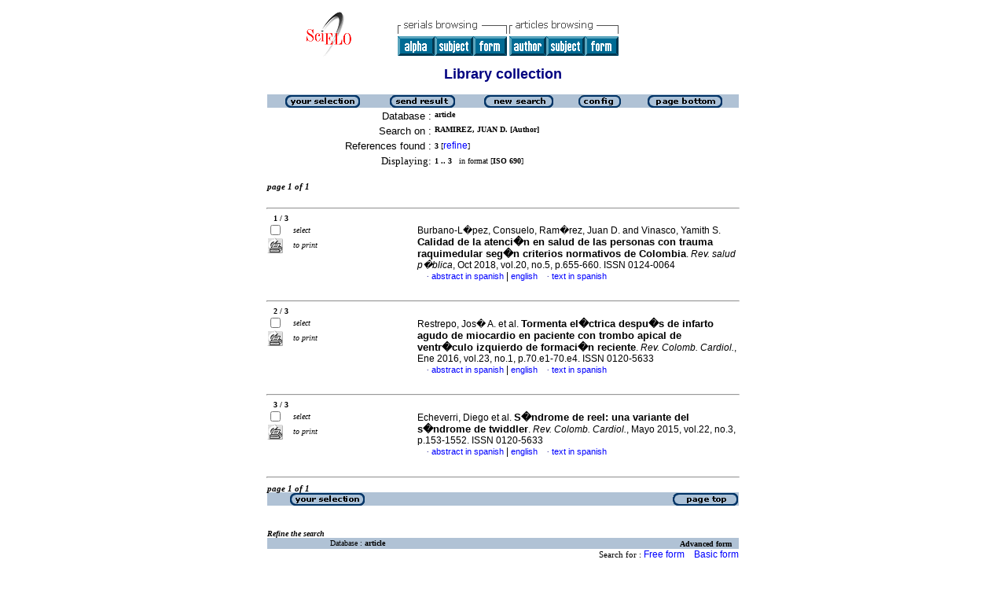

--- FILE ---
content_type: text/html; charset=UTF-8
request_url: http://www.scielo.org.co/cgi-bin/wxis.exe/iah/?IsisScript=iah/iah.xis&base=article%5Edlibrary&format=iso.pft&lang=i&nextAction=lnk&indexSearch=AU&exprSearch=RAMIREZ,+JUAN+D.
body_size: 20890
content:

<html>
<head>
	<title>iAH Search interface 2.4 - Results of the search &lt;page  1&gt;
	</title>
<meta http-equiv="Content-Type" content="text/html; charset=iso-8859-1" />
<link rel="STYLESHEET" type="text/css" href="/css/scielo.css">
<script language="javascript" src="/article.js">
</script>
</head>
<body bgcolor="white" text="black" link="blue" vlink="blue">
			<!--div class="scielo10bar">
				<div>
				<ul>
					<li><a href="http://www.eventos.bvsalud.org/scielo10/?lang=en" border="0"><img src="/img/scielo.gif"/></a></li>
					<li><a href="http://www.eventos.bvsalud.org/scielo10/?lang=en">SciELO 10 years</a></li>
					<li><a href="http://www2.scielo.org/?lang=en">Access the new SciELO Network Portal</a></li>
				</ul>
				</div>
			</div-->
<!--
limit:
issn: 
rep : 
--><center><TABLE CELLSPACING=0 BORDER=0 CELLPADDING=7 WIDTH="600"><TR><TD WIDTH="26%" VALIGN="TOP" ALIGN="CENTER"><a href="http://www.scielo.org.co/scielo.php?script=sci_home&amp;lng=en&nrm=iso"><IMG SRC="http://www.scielo.org.co/img/en/fbpelogp.gif" border=0 alt=""></a><BR></TD><TD WIDTH="74%" VALIGN="TOP"><table><tr><td nowrap><IMG SRC="http://www.scielo.org.co/img/en/serbrow.gif">&nbsp;<IMG SRC="http://www.scielo.org.co/img/en/artbrow.gif"><BR><A href="http://www.scielo.org.co/scielo.php?script=sci_alphabetic&amp;lng=en&nrm=iso"><IMG SRC="http://www.scielo.org.co/img/en/alpha.gif" border=0 alt="alphabetic list of serials"></a><A href="http://www.scielo.org.co/scielo.php?script=sci_subject&amp;lng=en&nrm=iso"><IMG SRC="http://www.scielo.org.co/img/en/subject.gif" border=0 alt="subject list of serials"></a><A href="?IsisScript=iah/iah.xis&base=title&lang=i&fmt=iso.pft"><IMG SRC="http://www.scielo.org.co/img/en/search.gif" border=0 alt="serials search"></a>&nbsp;<a href="?IsisScript=iah/iah.xis&base=article^dlibrary&index=AU&lang=i&fmt=iso.pft&form=B"><IMG SRC="http://www.scielo.org.co/img/en/author.gif" border=0 alt="author index"></a><a href="http:?IsisScript=iah/iah.xis&base=article^dlibrary&index=KW&lang=i&fmt=iso.pft&form=B"><IMG SRC="http://www.scielo.org.co/img/en/subject.gif" border=0 alt="subject index"></a><a href="http:?IsisScript=iah/iah.xis&base=article^dlibrary&lang=i&fmt=iso.pft&form=A"><IMG SRC="http://www.scielo.org.co/img/en/search.gif" border=0></a></td></tr></table></TD></TR></TABLE><FONT SIZE=+1 COLOR="#000080"><B>Library collection</B></FONT><BR><BR></center>

<script>
	function AnySelected(){			
		var any = false;
		var count = 0;		

		while(!any && count < document.forms[0].listChecked.length) {			
			any = (document.forms[0].listChecked[count].checked || document.forms[0].listChecked[count].type == "hidden");
			count++;
	    }
		if (!any)
		{
			alert("No reference was selected");
			return false;
		}	
		else{
			document.forms[0].nextAction.value="your_selection";			
			document.forms[0].submit();			
			return true;
		}		
	}
</script>

<form action="/cgi-bin/wxis.exe/iah/" method="POST">
	<input type="hidden" name="IsisScript" value="iah/iah.xis">
<input type="hidden" name="environment" value="^d/iah/^c/home/scielo/www/cgi-bin/iah/^b/home/scielo/www/bases/^mOFF^siah/iah.xis^v2.4">
<input type="hidden" name="avaibleFormats" value="^niso.pft^pISO 690^eISO 690^iISO 690">
<input type="hidden" name="avaibleFormats" value="^nabn.pft^pABNT NBR 6023/89^eABNT NBR 6023/89^iABNT NBR 6023/89">
<input type="hidden" name="avaibleFormats" value="^nvan.pft^pVancouver^eVancouver^iVancouver">
<input type="hidden" name="avaibleFormats" value="^nDEFAULT^fiso.pft">
<input type="hidden" name="apperance" value="^cwhite^i^tblack^lblue^b#B0C2D5^escielo@bireme.br^rON^mON">
<input type="hidden" name="helpInfo" value="^nNOTE FORM F^vnota_form1_scielo.htm">
<input type="hidden" name="gizmoDecod" value="">
<input type="hidden" name="avaibleForms" value="B,F">
<input type="hidden" name="logoImage" value="scielog.gif">
<input type="hidden" name="logoURL" value="www.scielo.org.co">
<input type="hidden" name="headerImage" value="^ponlinep.gif^eonlinee.gif^ionlinei.gif">
<input type="hidden" name="headerURL" value="www.scielo.org.co">
<input type="hidden" name="form" value="A">
<input type="hidden" name="pathImages" value="/iah/I/image/">
<input type="hidden" name="navBar" value="OFF">
<input type="hidden" name="hits" value="10">
<input type="hidden" name="format" value="iso.pft">
<input type="hidden" name="lang" value="i">
<input type="hidden" name="isisTotal" value="3">
<input type="hidden" name="isisFrom" value="1">
<input type="hidden" name="user" value="GUEST">
<input type="hidden" name="baseFeatures" value="^k_KEY^eON">


	
	<input type="hidden" name="nextAction" value="refine/resubmit">	
	<center>
	<table border="0" width="600" cellspacing="0" cellpadding="0" bgcolor="#B0C2D5">
		<tr>
				
				<td align="center">
					<a href="javascript:void(AnySelected())"><img src="/iah/I/image/yselect.gif" border="0"></a>
				</td>
				<td align="center">
					<input type="image" src="/iah/I/image/sresult.gif" name="list" border="0"></a>					
				</td>							
				<td align="center">				
					<input type="image" name="new search" src="/iah/I/image/npesq.gif" border="0">				
				</td>
				<td align="center">		
					<input type="image" name="config" src="/iah/I/image/config.gif" border="0">			
				</td>
				<td align="center">			
					<a href="#bottom"><img src="/iah/I/image/fim.gif" border="0"></a>
				</td>	
				
		</tr>
	</table>

	<table border="0" width="600" cellspacing="0" cellpadding="0" align="center">	
		<tr>
			<td>
			<table border="0" width="600">
				<tr>
					<td align="right" valign="top">
						<font face="arial" size="2">Database :</font>
					</td>
					<td valign="top">
						<font face="verdana" size="1"><b>article</b></font>
					</td>		
				</tr>
				<tr>
					<td align="right" width="35%" valign="top">
						<font face="arial" size="2">Search on :</font>
					</td>
					<td width="65%" valign="top">
						<font face="verdana" size="1"><b>
						RAMIREZ, JUAN D. [Author]				
						</b></font>					
					</td>
				</tr>		
				<tr>
					<td align="right" valign="top">
						<font face="arial" size="2">References found :</font>
					</td>
					<td>
						<font face="verdana" size="1">
						<b>3</b>
						[<a href="#refine">refine</a>]
						</font>
					</td>				
				</tr>	
				
        		<tr>
          			<td align="right">
						<font face="Verdana" size="2">Displaying:</font>
	          		</td>
    	      		<td>
						<font face="Verdana" size="1">
						<b>1 .. 3</b>&nbsp;&nbsp;
						in format  [<b>ISO 690</b>]
						</font>
						
		 			</td>
        		</tr>
				

				
				
				
				
			</table>
			</td>
		</tr>
	</table>
	</center>
	<br>
	<!-- monta navegacao entre as paginas do resultado -->
	
<center>
<table border="0" width="600" cellspacing="0" cellpadding="0">		
	<tr valign="top">		
		<td>												
			<font face="Verdana" size="2"><sup><b><i>page  1 of 1</b></i></sup></font>
		</td>		
		<td align="right" nowrap>			
				
		</td>				
	</tr>
</table>
</center>
	
<br>

  <center>
  <table width="600"  border="0" cellpadding="0" cellspacing="0">
	<tr>
		<td>
			<hr width="600">
			<font face="Verdana" size="1">&nbsp;&nbsp;	
			<b>1 / 3</b>
			</font>			
		</td>
	</tr>
  </table>			
  </center>



<center>
<table width="600"  border="0" cellpadding="0" cellspacing="0">
	<tr>
		<td align="left" width="115" valign="top" rowspan="6">
			<table width="100%" border="0" cellpadding="0" cellspacing="0">       		   			
			<tr>
				<td width="28%">
					<input type="checkbox" name="listChecked" value="^m2994138^h1" >
				</td>	
				<td width="72%">
					<font face="verdana" size="1"><i>select</i></font>
				</td>
			</tr>
				<td width="28%">
					<input type="image" name="toprint^m2994138" src="/iah/I/image/toprint.gif" border="0">
				</td>	
				<td width="72%">
					<font face="verdana" size="1"><i>to print</i></font>
				</td>
			</tr>
					   
			</table>
		</td>
		<td width="485">

		<!-- formato de apresentacao da base -->
<TABLE><TR><td width="15%">&nbsp;</td><TD><font class="isoref" size="-1">Burbano-L�pez, Consuelo, Ram�rez, Juan D. and Vinasco, Yamith S. <font class="negrito" size="-1">Calidad de la atenci�n en salud de las personas con trauma raquimedular seg�n criterios normativos de Colombia</font>. <I>Rev. salud p�blica</I>, Oct 2018, vol.20, no.5, p.655-660. ISSN 0124-0064<br><div align="left">&#160;&#160;&#160;&#160;<font face="Symbol" color="#000080" size=1>&#183;</font>&nbsp;<a class="isoref" href="http://www.scielo.org.co/scielo.php?script=sci_abstract&amp;pid=S0124-00642018000500655&lng=en&nrm=iso&tlng=es">abstract in spanish</font></a> | <a class="isoref" href="http://www.scielo.org.co/scielo.php?script=sci_abstract&amp;pid=S0124-00642018000500655&lng=en&nrm=iso&tlng=en">english</font></a>&#160;&#160;&#160;&#160;<font face="Symbol" color="#000080" size=1>&#183;</font>&nbsp;<a class="isoref" href="http://www.scielo.org.co/scielo.php?script=sci_arttext&amp;pid=S0124-00642018000500655&lng=en&nrm=iso">text in spanish</font></a></td></tr></TABLE></td></tr></table></center><br>

  <center>
  <table width="600"  border="0" cellpadding="0" cellspacing="0">
	<tr>
		<td>
			<hr width="600">
			<font face="Verdana" size="1">&nbsp;&nbsp;	
			<b>2 / 3</b>
			</font>			
		</td>
	</tr>
  </table>			
  </center>



<center>
<table width="600"  border="0" cellpadding="0" cellspacing="0">
	<tr>
		<td align="left" width="115" valign="top" rowspan="6">
			<table width="100%" border="0" cellpadding="0" cellspacing="0">       		   			
			<tr>
				<td width="28%">
					<input type="checkbox" name="listChecked" value="^m2411451^h2" >
				</td>	
				<td width="72%">
					<font face="verdana" size="1"><i>select</i></font>
				</td>
			</tr>
				<td width="28%">
					<input type="image" name="toprint^m2411451" src="/iah/I/image/toprint.gif" border="0">
				</td>	
				<td width="72%">
					<font face="verdana" size="1"><i>to print</i></font>
				</td>
			</tr>
					   
			</table>
		</td>
		<td width="485">

		<!-- formato de apresentacao da base -->
<TABLE><TR><td width="15%">&nbsp;</td><TD><font class="isoref" size="-1">Restrepo, Jos� A. et al. <font class="negrito" size="-1"><b>Tormenta el�ctrica despu�s de infarto agudo de miocardio en paciente con trombo apical de ventr�culo izquierdo de formaci�n reciente</b></font>. <I>Rev. Colomb. Cardiol.</I>, Ene 2016, vol.23, no.1, p.70.e1-70.e4. ISSN 0120-5633<br><div align="left">&#160;&#160;&#160;&#160;<font face="Symbol" color="#000080" size=1>&#183;</font>&nbsp;<a class="isoref" href="http://www.scielo.org.co/scielo.php?script=sci_abstract&amp;pid=S0120-56332016000100013&lng=en&nrm=iso&tlng=es">abstract in spanish</font></a> | <a class="isoref" href="http://www.scielo.org.co/scielo.php?script=sci_abstract&amp;pid=S0120-56332016000100013&lng=en&nrm=iso&tlng=en">english</font></a>&#160;&#160;&#160;&#160;<font face="Symbol" color="#000080" size=1>&#183;</font>&nbsp;<a class="isoref" href="http://www.scielo.org.co/scielo.php?script=sci_arttext&amp;pid=S0120-56332016000100013&lng=en&nrm=iso">text in spanish</font></a></td></tr></TABLE></td></tr></table></center><br>

  <center>
  <table width="600"  border="0" cellpadding="0" cellspacing="0">
	<tr>
		<td>
			<hr width="600">
			<font face="Verdana" size="1">&nbsp;&nbsp;	
			<b>3 / 3</b>
			</font>			
		</td>
	</tr>
  </table>			
  </center>



<center>
<table width="600"  border="0" cellpadding="0" cellspacing="0">
	<tr>
		<td align="left" width="115" valign="top" rowspan="6">
			<table width="100%" border="0" cellpadding="0" cellspacing="0">       		   			
			<tr>
				<td width="28%">
					<input type="checkbox" name="listChecked" value="^m2409057^h3" >
				</td>	
				<td width="72%">
					<font face="verdana" size="1"><i>select</i></font>
				</td>
			</tr>
				<td width="28%">
					<input type="image" name="toprint^m2409057" src="/iah/I/image/toprint.gif" border="0">
				</td>	
				<td width="72%">
					<font face="verdana" size="1"><i>to print</i></font>
				</td>
			</tr>
					   
			</table>
		</td>
		<td width="485">

		<!-- formato de apresentacao da base -->
<TABLE><TR><td width="15%">&nbsp;</td><TD><font class="isoref" size="-1">Echeverri, Diego et al. <font class="negrito" size="-1"><b>S�ndrome de reel</b>: <b>una variante del s�ndrome de twiddler</b></font>. <I>Rev. Colomb. Cardiol.</I>, Mayo 2015, vol.22, no.3, p.153-1552. ISSN 0120-5633<br><div align="left">&#160;&#160;&#160;&#160;<font face="Symbol" color="#000080" size=1>&#183;</font>&nbsp;<a class="isoref" href="http://www.scielo.org.co/scielo.php?script=sci_abstract&amp;pid=S0120-56332015000300007&lng=en&nrm=iso&tlng=es">abstract in spanish</font></a> | <a class="isoref" href="http://www.scielo.org.co/scielo.php?script=sci_abstract&amp;pid=S0120-56332015000300007&lng=en&nrm=iso&tlng=en">english</font></a>&#160;&#160;&#160;&#160;<font face="Symbol" color="#000080" size=1>&#183;</font>&nbsp;<a class="isoref" href="http://www.scielo.org.co/scielo.php?script=sci_arttext&amp;pid=S0120-56332015000300007&lng=en&nrm=iso">text in spanish</font></a></td></tr></TABLE></td></tr></table></center>

	<br>
	<hr width="600" align="center">
	<!-- monta navegacao entre as paginas do resultado -->
	
<center>
<table border="0" width="600" cellspacing="0" cellpadding="0">		
	<tr valign="top">		
		<td>												
			<font face="Verdana" size="2"><sup><b><i>page  1 of 1</b></i></sup></font>
		</td>		
		<td align="right" nowrap>			
				
		</td>				
	</tr>
</table>
</center>
	
	<a name="bottom"></a>
	<center>
   	<table border="0" width="600" cellspacing="0" cellpadding="0" bgcolor="#B0C2D5">
   		<tr>
			<td align="center" width="25%">
				
					<a href="javascript:void(AnySelected())"><img src="/iah/I/image/yselect.gif" border="0"></a>
				
			</td>			
			<td align="center" width="25%">&nbsp;</td>
			<td align="center" width="25%">&nbsp;</td>		
			<td  align="right">
   				<a href="#top"><img src="/iah/I/image/inic.gif" border="0"></a>
			</td>
   		</tr>
	</table>
	</center>

<br><br>
<center>
<table border="0" width="600" cellpadding="0" cellspacing="0">
	<tr>
		<td>
			<a name="refine"><font face="Verdana" size="1"><b><i>Refine the search</i></b></font></a>
		</td>
	</tr>
</table>
</center>


<script>
function changeForm(valor)
{
	document.forms[0].form.value=valor;
	document.forms[0].nextAction.value="CHANGE FORM";
	document.forms[0].submit();
}
</script>










	<!-- FORMULARIO AVANCADO -->
	<center>
    <table border="0" width="600" cellspacing="0" cellpadding="0" align="center" bgcolor="#B0C2D5">
	<tr>
		<td width="80">&nbsp;
			
		</td>
		<td><font face="verdana" size="1">Database : <b>
			<input type="hidden" name="base" value="article^dlibrary">article</b></font>
		</td>
		<td align="right"><font face="verdana" size="1"><b>Advanced form</b></font>&nbsp;&nbsp;&nbsp;</td>
	</tr>
	</table>
	</center>

	
		<center>
	    <table border="0" width="600" cellspacing="0" align="center" cellpadding="0">
        <tr>
        	<td align="right"><font face="verdana" size="2"><small>
				Search for :
		   		
					<a href="javascript:void(changeForm(&#39F&#39))">Free form</a>&nbsp;&nbsp;&nbsp;
				
				
					<a href="javascript:void(changeForm(&#39B&#39))">Basic form</a>
				
				</font>
			</td>
        </tr>
	    </table>
		</center>
	


	<br><center>
	<table border="0" width="600" align="center" cellspacing="0" cellpadding="0">
	<tr>
		<td width="30">&nbsp;</td>
		<td width="80">&nbsp;</td>
		<td width="270"><i><font face="verdana" size="2">Search</font></i></td>
		<td width="235"><font face="verdana" size="2"><i>in field</i></font></td>
		<td width="62">&nbsp;</td>
	</tr>

	
	
		
    			<tr>
          		<td width="30"><font face="Verdana" size="2"><b>1</b></font></td>
				<td width="80">
					
        		   		<input type=hidden name="conectSearch" value="init">&nbsp;
				    
	      		</td>
		        <td width="270" align="left">
					<input type="text" size="32" maxlength="2048" name="exprSearch" value='RAMIREZ, JUAN D.'>
		   	  	</td>
				<td width="235">
					<select name="indexSearch" size="1"><option value="^nTo^pTodos os �ndices^eTodos los indices^iAll indexes^d*^xTO ^yFULINV" >All indexes</option><option value="^nTi^pPalavras do t�tulo^ePalabras del t�tulo^iTitle words^xTI ^yPREINV^uTI_^mTI_" >Title words</option><option value="^nAu^pAutor^eAutor^iAuthor^xAU ^yPREINV^uAU_^mAU_" selected>Author</option><option value="^nEc^pRegistro de Ensaios Cl�nicos^eRegistros de Ensayos Cl�nicos^iClinical Trials Registry^xEC ^yPREINV^uEC_^mEC_" >Clinical Trials Registry</option><option value="^nKw^pAssunto^eMateria^iSubject^xKW ^yPREINV^uKW_^mKW_" >Subject</option><option value="^nAb^pResumo^eResumen^iAbstract^xAB ^yPREINV^uAB_^mAB_" >Abstract</option><option value="^nYr^pAno de publica��o^eA�o de publicaci�n^iPublication year^xYR ^yPREINV^uYR_^mYR_^tshort" >Publication year</option></select>
				</td>
          		<td width="62" align="left"><input type="image" src="/iah/I/image/indice.gif" name="index1" border="0"></td>
            </tr>
      
    
		
    			<tr>
          		<td width="30"><font face="Verdana" size="2"><b>2</b></font></td>
				<td width="80">
					
         				<select name="conectSearch" size=1>
	    	   				<option value="and" >and
							<option value="or"  >or
							<option value="and not" >and not
						</select>
					
	      		</td>
		        <td width="270" align="left">
					<input type="text" size="32" maxlength="2048" name="exprSearch" value=''>
		   	  	</td>
				<td width="235">
					<select name="indexSearch" size="1"><option value="^nTo^pTodos os �ndices^eTodos los indices^iAll indexes^d*^xTO ^yFULINV" >All indexes</option><option value="^nTi^pPalavras do t�tulo^ePalabras del t�tulo^iTitle words^xTI ^yPREINV^uTI_^mTI_" >Title words</option><option value="^nAu^pAutor^eAutor^iAuthor^xAU ^yPREINV^uAU_^mAU_" >Author</option><option value="^nEc^pRegistro de Ensaios Cl�nicos^eRegistros de Ensayos Cl�nicos^iClinical Trials Registry^xEC ^yPREINV^uEC_^mEC_" >Clinical Trials Registry</option><option value="^nKw^pAssunto^eMateria^iSubject^xKW ^yPREINV^uKW_^mKW_" >Subject</option><option value="^nAb^pResumo^eResumen^iAbstract^xAB ^yPREINV^uAB_^mAB_" >Abstract</option><option value="^nYr^pAno de publica��o^eA�o de publicaci�n^iPublication year^xYR ^yPREINV^uYR_^mYR_^tshort" >Publication year</option></select>
				</td>
          		<td width="62" align="left"><input type="image" src="/iah/I/image/indice.gif" name="index2" border="0"></td>
            </tr>
      
    
		
    			<tr>
          		<td width="30"><font face="Verdana" size="2"><b>3</b></font></td>
				<td width="80">
					
         				<select name="conectSearch" size=1>
	    	   				<option value="and" >and
							<option value="or"  >or
							<option value="and not" >and not
						</select>
					
	      		</td>
		        <td width="270" align="left">
					<input type="text" size="32" maxlength="2048" name="exprSearch" value=''>
		   	  	</td>
				<td width="235">
					<select name="indexSearch" size="1"><option value="^nTo^pTodos os �ndices^eTodos los indices^iAll indexes^d*^xTO ^yFULINV" >All indexes</option><option value="^nTi^pPalavras do t�tulo^ePalabras del t�tulo^iTitle words^xTI ^yPREINV^uTI_^mTI_" >Title words</option><option value="^nAu^pAutor^eAutor^iAuthor^xAU ^yPREINV^uAU_^mAU_" >Author</option><option value="^nEc^pRegistro de Ensaios Cl�nicos^eRegistros de Ensayos Cl�nicos^iClinical Trials Registry^xEC ^yPREINV^uEC_^mEC_" >Clinical Trials Registry</option><option value="^nKw^pAssunto^eMateria^iSubject^xKW ^yPREINV^uKW_^mKW_" >Subject</option><option value="^nAb^pResumo^eResumen^iAbstract^xAB ^yPREINV^uAB_^mAB_" >Abstract</option><option value="^nYr^pAno de publica��o^eA�o de publicaci�n^iPublication year^xYR ^yPREINV^uYR_^mYR_^tshort" >Publication year</option></select>
				</td>
          		<td width="62" align="left"><input type="image" src="/iah/I/image/indice.gif" name="index3" border="0"></td>
            </tr>
      
    
	<tr>
		<td colspan="6">&nbsp;</td>
	</tr>
	<tr>
		<td colspan="6" align="center">
				<input type="image" name="config" src="/iah/I/image/config.gif" border="0" >&nbsp;&nbsp;&nbsp;&nbsp;&nbsp;
				<input type="image" name="new search" src="/iah/I/image/limpa.gif" border="0">&nbsp;&nbsp;&nbsp;&nbsp;&nbsp;
				<input type="image" src="/iah/I/image/pesq.gif" border="0" >
		</td>
	</tr>
	</table>
	</center>



<br><br>
</form>



<br>
<table border="0" width="100%">
	<tr>
		<td align=center><font face="Verdana" size="1">Search engine: <a href="http://www.bireme.br/isis/P/iah.htm"><b>iAH</b></a> powered by <a href="http://www.bireme.br/wwwisis.htm">WWWISIS</a></b></a></font></td>
	</tr>
	<tr>
		<td align=center><BR><font face="Verdana" size="1">BIREME/PAHO/WHO - Latin American and Caribbean Center on Health Sciences Information</font></td>
	</tr>	
</table>


</body>
</html>
